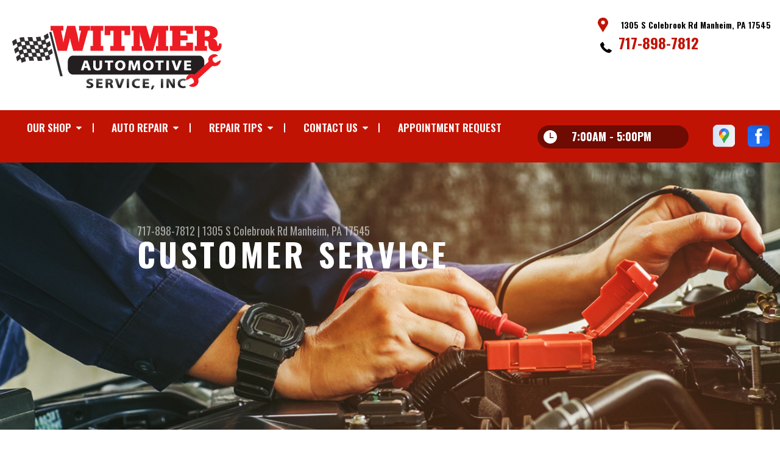

--- FILE ---
content_type: text/html; charset=UTF-8
request_url: https://www.witmerauto.com/Manheim-customer-service.html
body_size: 33376
content:
<!DOCTYPE html>
<html lang="en" xml:lang="en">
<head>

		<title>Customer Service | Witmer Automotive Service, Inc.</title>
	<meta http-equiv="Content-type" content="text/html; charset=utf-8" />
	<meta name="geo.position" content="40.1094230; -76.3937560"/>
	<meta name="geo.placename" content="Manheim, PA"/>
	<meta name="geo.region" content="US-PA" />
	<meta name="ICBM" content="40.1094230,-76.3937560" />
	<meta name="Description" content="Questions? We've Got Answers! Witmer Automotive Service, Inc.'s customer service page provides everything you need for a smooth auto repair."/>
	<meta name="viewport" content="width=device-width, initial-scale=1.0">
	<link rel="shortcut icon" type="image/x-icon" href="images/favicon.ico" />
	<meta charset="utf-8" />
	<meta name="thumbnail" content="https://www.witmerauto.com/custom/logo.jpg" />
        <meta property="og:image" content="https://www.witmerauto.com/custom/logo.jpg" />
	<link rel="canonical" href="https://www.witmerauto.com/Manheim-customer-service.html" />
	

		<link rel="stylesheet" href="https://cdn.repairshopwebsites.com/defaults/css/rateit.css" type="text/css" media="screen" />
	<link href="https://fonts.googleapis.com/css?family=Oswald:300,400,500,600,700&display=swap" rel="stylesheet">

	<!-- Vendor Styles -->
	<link rel="stylesheet" href="https://cdn.repairshopwebsites.com/templates/63/css/aos.css" />

	<!-- App Styles -->
	<link rel="stylesheet" href="https://cdn.repairshopwebsites.com/templates/63/css/css.css" />
	<link rel="stylesheet" href="https://cdn.repairshopwebsites.com/defaults/css/default.css" />


	<style type = "text/css">
.intro:before {background-image: none !important; }
.header { background-color: #FFFFFF; }
.contact .ico-location { fill: #C11304; }
.ico-phone-head { color: #000000 !important; }
.list-logos-alt li { border: 2px solid #C11304; }
.list-logos-alt .ico-location, .list-logos-alt .ico-envelope { fill: #C11304 !important; }
.list-logos-alt .ico-phone-head { color: #C11304 !important; }

.header .header__contacts { color: #000000; }
.header .header__bar { color: #000000; }
.contact a:not(.btn) { color: #C11304; }

.header .header__foot { color: #C11304; } 

@media (max-width: 1023px) {
.contact p { background-color: #C11304; }
}

.header .header__actions { background-color: #C11304; }
.nav-trigger {  background-color: #C11304; }
.nav-header { color: #FFFFFF; }
.nav-header > ul > li + li a:before { background-color: #FFFFFF; }
.nav-header > ul > li > a:hover { color: #D2D2D2; }

.nav-header .sub ul { background-color: #000000; color: #FFFFFF; }
.nav-header .has-dd:after { border-color: transparent transparent #000000 transparent; }
.nav-header .sub a:hover { background-color: #C11304; color: #FFFFFF; }
@media (max-width: 1023px) {
.nav-header .sub a {  background-color: #000000; color: #FFFFFF; }
}

.hours { background-color: #6E0B02; color: #FFFFFF; }
.header__hours .hours__dropdown { color: #FFFFFF; }
.header__hours .hours__dropdown ul { background-color: #6E0B02; }

.intro .btn--blue { background-color: #C11304; color: #FFFFFF; }

@media (max-width: 767px) {
.intro {  background-color: #C11304; color: #FFFFFF; }
.intro--secondary h1, .intro--secondary h2 { color: #FFFFFF !important; }
}

.section--services { background-color: #F5F5F5; }
.section--services .section__title { color: #000000; }
.section--services .section__title span { color: #C11304; }
.service .service__body .h5:before, .service .service__body h5:before { background-color: #000000; }
.service .service__inner:hover { background-color: #C11304;  }
.service .service__inner:hover .service__body { background-color: #C11304; color: #FFFFFF; }
.service .service__inner:hover .service__body .h5 { color: #FFFFFF; }
.service .service__inner:hover .service__body .h5:before, .service .service__inner:hover .service__body h5:before { background-color: #FFFFFF; }
.section--services .btn--red { background-color: #C11304; color: #FFFFFF; }

.section--fluid { background-color: #C11304; color: #FFFFFF; }

.section--flex { background-color: #F5F5F5 !important; }
.section--flex .section__title { color: #C11304; }
.section--flex .section__title span { color: #C11304; }
.list-locations li a:hover { color: #C11304; }
.list-locations li a:hover svg { fill: #C11304; }

.coupon .coupon__aside { background-color: #A31509; }
.coupon { background-color: #C11304; color: #FFFFFF; }
.coupon--blue .coupon__aside:after { background-color: #000000; }
.coupon--blue { background-color: #404040; color: #FFFFFF; }
.coupon .btn--white { background-color: #FFFFFF; color: #C11304; }
.coupon--blue .btn--white { background-color: #FFFFFF; color: #C11304; }

.section .section--updates { background-color: #EAEFF5 !important; }
.section--updates .section__aside .section__title { color: #000000; }
.section--updates .section__aside .section__title span { color: #C11304; }

.section--updates .section__content .section__title { color: #000000; }
.section--updates .section__content .section__title span { color: #C11304; }
.updates--alt .update .h5:before, .updates--alt .update h5:before { background-color: #C11304; }
.updates--alt .update a { color: #C11304; }
.updates *::-webkit-scrollbar-thumb {
 border-left: 2px solid #000000; 
}

.section--testimonials:before { background: rgba(0,0,0,.9); }
.section--testimonials { color: #FFFFFF; }
.testimonial figure { background-color: #C11304; }
.section--testimonials .btn--red { background-color: #C11304; color: #FFFFFF; }
.section--testimonials .btn--red-outline { border: 2px solid #FFFFFF; }

.section--callout { background-color: #C11304; color: #FFFFFF; }
.section--callout .btn-form { background-color: #222222; color: #FFFFFF; }

.footer { background-color: #222222; color: #C2C2C2; }
.footer .h3, .footer h3 { color: #FFFFFF; }

.copyright { background-color: #303030; color: #C2C2C2; }

.breadcrumbs h2 { color: #C11304; }
.nav-tabs .nav__title { background-color: #000000; color: #FFFFFF; }
.nav-tabs li:hover { color: #C11304; }

.cta a:hover { background: #C11304 !important; color: #FFFFFF !important; }

</style>
		<script src="https://code.jquery.com/jquery-3.1.1.min.js" integrity="sha256-hVVnYaiADRTO2PzUGmuLJr8BLUSjGIZsDYGmIJLv2b8=" crossorigin="anonymous"></script>

	<script type="text/javascript" src="https://cdn.repairshopwebsites.com/defaults/js/jquery.rateit.js" defer></script>





<script type="application/ld+json"> { "@context" : "http://schema.org", "@type" : "AutoRepair", "name" : "Witmer Automotive Service, Inc.", "description" : "Witmer Automotive Service, Inc. | Expert Auto Repair Services in Manheim, PA. Call Today 717-898-7812 or drop by 1305 S Colebrook Rd", "url" : "https://www.witmerauto.com", "id" : "https://www.witmerauto.com/", "image" : "https://www.witmerauto.com/custom/logo.jpg", "priceRange" : "$", "address" : { "@type": "PostalAddress", "streetAddress": "1305 S Colebrook Rd", "addressLocality": "Manheim", "addressRegion": "PA", "postalCode": "17545", "addressCountry": "US"}, "geo" : { "@type": "GeoCoordinates", "latitude": "40.1094230", "longitude": "-76.3937560"}, "telephone" : "717-898-7812", "openingHours": [ "Mo 07:00-17:00", "Tu 07:00-17:00", "We 07:00-17:00", "Th 07:00-17:00", "Fr 07:00-17:00", "Sa 00:00-00:00", "Su 00:00-00:00"], "areaServed" : ["Manheim", "East Petersburg", "East Petersburg"], "sameAs" : ["https://goo.gl/maps/wRwzyQ6jq2ugU3Gc9","https://www.facebook.com/witmerauto/"]} </script>


</head>

<body>

	<div class="wrapper">
<header class="header">
	<a href="#contentTop" class="btn btn--red btn--red-outline btn-skip">Skip To Content</a>

	<div class="shell">
		<div class="header__inner">
			<div class="header__bar">
				<p>Best Auto Repair, Manheim</p>
			</div><!-- /.header__bar -->

			<div class="header__logos">
				<a href="index.php" class="logo">
					<img src="custom/logo.jpg" alt="Witmer Automotive Service, Inc.">
				</a>
<div class = "brand-logo"></div>

				<a href="#" class="nav-trigger visible-xs-inline-block">
	  				<span></span>
	  				<span></span>
	  				<span></span>
				</a>


			</div><!-- /.header__logos -->

			<div class="header__contacts">
				<div class="contact">
					 <p>
					 	<svg class="ico-location">
					 		<use xlink:href="#ico-location"></use>
					 	</svg><!-- /.ico-1# -->

					 	<span>1305 S Colebrook Rd Manheim, PA 17545</span>
					 </p>

					 <span class = "contact-phone">
					 	<svg class="ico-phone-head" style="color: #000">
					 		<use xlink:href="#ico-phone-head"></use>
					 	</svg><!-- /.ico-1# -->

					 	<a href = "tel:7178987812">717-898-7812</a>
					 </span>
				</div><!-- /.contact -->


				<div class="header__hours mobile_hours">
						<a href="#" class="hours">
							<svg class="ico-clock">
								<use xlink:href="#ico-clock"></use>
							</svg><!-- /.ico-1# -->

							<span class="hours__today">Opening Hours</span>
						</a><!-- /.hours -->

							<div class="hours__dropdown">
								<ul>
									<li>
										<strong>Mon</strong>
										
										<span id="mon" >7:00AM - 5:00PM</span>
									</li>
									
									<li>
										<strong>Tue</strong>
										
										<span id="tue">7:00AM - 5:00PM</span>
									</li>
									
									<li>
										<strong>Wed</strong>
										
										<span id="wed">7:00AM - 5:00PM</span>
									</li>
									
									<li>
										<strong>Thu</strong>
										
										<span id="thur">7:00AM - 5:00PM</span>
									</li>
									
									<li>
										<strong>Fri</strong>
										
										<span id="fri">7:00AM - 5:00PM</span>
									</li>
									
									<li>
										<strong>Sat</strong>
										
										<span id="sat">Closed</span>
									</li>
									
									<li>
										<strong>Sun</strong>
										
										<span id="sun">Closed</span>
									</li>
                                                                        <li></li>
								</ul>
							</div>
					</div><!-- /.header__hours -->

			</div><!-- /.header__contacts -->

			<div class="header__actions">
				<nav class="nav-header">
					<ul><li class = " has-dd"><a href = "Manheim-auto-repairs.html">OUR SHOP</a><div class = "sub"><ul><li><a href = "Manheim-auto-repair-shop-location.html">LOCATION</a></li></ul></div></li><li class = " has-dd"><a href = "Manheim-auto-service-repair.html">AUTO REPAIR</a><div class = "sub"><ul><li><a href = "Manheim-auto-service-repair.html">REPAIR SERVICES</a></li><li><a href = "Manheim-customer-service.html">CUSTOMER SERVICE</a></li><li><a href = "Manheim-new-tires.html">TIRES</a></li></ul></div></li><li class = " has-dd"><a href = "Manheim-auto-repair-shop.php">REPAIR TIPS</a><div class = "sub"><ul><li><a href = "Manheim-auto-repair-shop.php">CONTACT US</a></li><li><a href = "Manheim-general-maintenance.html">GENERAL MAINTENANCE</a></li><li><a href = "Manheim-helpful-info.html">COST SAVING TIPS</a></li><li><a href = "Manheim-gas-price-calculator.php">TRADE IN A GAS GUZZLER</a></li></ul></div></li><li class = " has-dd"><a href = "Manheim-auto-repair-shop.php">CONTACT US</a><div class = "sub"><ul><li><a href = "Manheim-auto-repair-shop.php">CONTACT US</a></li><li><a href = "defaults/files/DrivabilityForm.pdf" target = "new">DROP-OFF FORM</a></li><li><a href = "Manheim-auto-repair-shop-location.html">LOCATION</a></li><li><a href = "Manheim-customer-survey.php">CUSTOMER SURVEY</a></li><li><a href = "Manheim-appointment-request.php">APPOINTMENT REQUEST</a></li><li><a href = "Manheim-ask-an-expert.php">ASK THE MECHANIC</a></li></ul></div></li><li><a href = "Manheim-appointment-request.php">APPOINTMENT REQUEST</a></li></ul>
					<div class = "nav-location">
<p><b>Witmer Automotive Service, Inc.</b><br>
<a href = "https://maps.google.com/maps?q=1305 S Colebrook Rd Manheim PA, 17545" target = "new">1305 S Colebrook Rd<br>
Manheim, PA 17545</a><br>
<a href = "tel:7178987812">717-898-7812</a>
</div>

          <div class="nav-socials">
            <ul>
<li><a href = "https://goo.gl/maps/wRwzyQ6jq2ugU3Gc9" target='new'><img src = "https://cdn.repairshopwebsites.com/defaults/images/Google.svg" alt = "Google Business Profile" border = "0"></a></li><li><a href = "https://www.facebook.com/witmerauto/" target='new'><img src = "https://cdn.repairshopwebsites.com/defaults/images/Facebook.svg" alt = "Facebook" border = "0"></a></li>

            </ul>
          </div><!-- /.socials -->

				</nav><!-- /.nav-header -->

				<div class="header__info">
					<div class="header__hours">
						<a href="#" class="hours">
							<svg class="ico-clock">
								<use xlink:href="#ico-clock"></use>
							</svg><!-- /.ico-1# -->

							<span class="hours__today">Opening Hours</span>
						</a><!-- /.hours -->

							<div class="hours__dropdown">
								<ul>
									<li>
										<strong>Mon</strong>
										
										<span id="mon" >7:00AM - 5:00PM</span>
									</li>
									
									<li>
										<strong>Tue</strong>
										
										<span id="tue">7:00AM - 5:00PM</span>
									</li>
									
									<li>
										<strong>Wed</strong>
										
										<span id="wed">7:00AM - 5:00PM</span>
									</li>
									
									<li>
										<strong>Thu</strong>
										
										<span id="thur">7:00AM - 5:00PM</span>
									</li>
									
									<li>
										<strong>Fri</strong>
										
										<span id="fri">7:00AM - 5:00PM</span>
									</li>
									
									<li>
										<strong>Sat</strong>
										
										<span id="sat">Closed</span>
									</li>
									
									<li>
										<strong>Sun</strong>
										
										<span id="sun">Closed</span>
									</li>
                                                                        <li></li>
								</ul>
							</div>
					</div><!-- /.header__hours -->

					<ul class="socials">
						<li><a href = "https://goo.gl/maps/wRwzyQ6jq2ugU3Gc9" target='new'><img src = "https://cdn.repairshopwebsites.com/defaults/images/Google.svg" alt = "Google Business Profile" border = "0"></a></li><li><a href = "https://www.facebook.com/witmerauto/" target='new'><img src = "https://cdn.repairshopwebsites.com/defaults/images/Facebook.svg" alt = "Facebook" border = "0"></a></li>
					</ul>
				</div><!-- /.header__info -->
			</div><!-- /.header__actions -->

			<div class="header__foot visible-xs-block">
				<strong>CONTACT US</strong>

				<ul class="list-logos-alt">
					<li>
						<a href="Manheim-auto-repair-shop-location.html">
							<svg class="ico-location">
					 			<use xlink:href="#ico-location"></use>
					 		</svg>
						</a>
					</li>

					<li>
						<a href="tel:717-898-7812" class = "lmc_main">
							<svg class="ico-phone-head" >
								<use xlink:href="#ico-phone-head"></use>
							</svg>
						</a>
					</li>

					<li>
						<a href="Manheim-auto-repair-shop.php">
							<svg class="ico-envelope">
								<use xlink:href="#ico-envelope"></use>
							</svg>
						</a>
					</li>
				</ul><!-- /.list-logos-alt -->
			</div><!-- /.header__foot -->

		</div><!-- /.header__inner -->
	</div><!-- /.shell -->

	<a href="#" class="nav-trigger hidden-xs">
	  <span></span>
	  <span></span>
	  <span></span>
	</a>
</header><!-- /.header -->

		<div class="main">
			<div class="intro intro--secondary" data-aos="fade-up" style="background-image: url(images/intro-image-2@2x.jpg);">
				<div class="shell">
					<h2 class="page_cta"><a href = "tel:7178987812">717-898-7812</a> | <a href = "https://maps.google.com/maps?q=1305 S Colebrook Rd Manheim PA, 17545" target = "new">1305 S Colebrook Rd</a> <a href = "Manheim-auto-repair-shop-location.html">Manheim, PA 17545</a></h2>
						<h1 class="page_title">Customer Service</h1>
				</div><!-- /.shell -->
			</div><!-- /.intro -->

			<div class="breadcrumbs" data-aos="fade-up">
				<div class="shell">
					<h2><a href="index.php">WITMER AUTOMOTIVE SERVICE, INC.</a> > <a href="Manheim-auto-service-repair.html">AUTO REPAIR</a> > <a href="Manheim-customer-service.html">CUSTOMER SERVICE</a></h2>
				</div><!-- /.shell -->
			</div><!-- /.breadcrumbs -->


			<div class="section section--tabs" data-aos="fade-up">
				<div class="shell">
					<div class="section__inner">
						<div class="section__aside">
							<nav class="nav-tabs">
								<div class="nav__title">
									<h3>Our Services</h3>
								</div><!-- /.nav__title -->
								
								<ul>
																		<li>
										<a href="AC-repair-Manheim.html">
											

											<h4>AC Repair</h4>
										</a>
									</li>									<li>
										<a href="Manheim-auto-brakes.html">
											

											<h4>Brakes</h4>
										</a>
									</li>									<li>
										<a href="Manheim-auto-maintenance.html">
											

											<h4>Car & Truck Care</h4>
										</a>
									</li>									<li>
										<a href="Manheim-auto-electrical-repair.html">
											

											<h4>Electrical Services</h4>
										</a>
									</li>									<li>
										<a href="Manheim-auto-electronics.html">
											

											<h4>Electronic Services</h4>
										</a>
									</li>									<li>
										<a href="Manheim-engine-maintenance.html">
											

											<h4>Engine Maintenance</h4>
										</a>
									</li>									<li>
										<a href="Manheim-fleet-brakes.html">
											

											<h4>Fleet Brakes</h4>
										</a>
									</li>									<li>
										<a href="Manheim-fleet-electrical.html">
											

											<h4>Fleet Electrical</h4>
										</a>
									</li>									<li>
										<a href="Manheim-fleet-enginework.html">
											

											<h4>Fleet Engine Work</h4>
										</a>
									</li>									<li>
										<a href="Manheim-fleet-frontend.html">
											

											<h4>Fleet Front End Services</h4>
										</a>
									</li>									<li>
										<a href="Manheim-fleet-general-services.html">
											

											<h4>Fleet General Services</h4>
										</a>
									</li>									<li>
										<a href="Manheim-fleet-suspensionwork.html">
											

											<h4>Fleet Suspension Work</h4>
										</a>
									</li>									<li>
										<a href="Manheim-fleet-trailerwork.html">
											

											<h4>Fleet Trailer Work</h4>
										</a>
									</li>									<li>
										<a href="Manheim-fleet-wheelend.html">
											

											<h4>Fleet Wheel Services</h4>
										</a>
									</li>									<li>
										<a href="Manheim-auto-repair-services.html">
											

											<h4>General Services</h4>
										</a>
									</li>									<li>
										<a href="Manheim-auto-ac-repair.html">
											

											<h4>Heating and Cooling Services</h4>
										</a>
									</li>									<li>
										<a href="Manheim-inspections-emissions.html">
											

											<h4>Inspections and Emissions</h4>
										</a>
									</li>									<li>
										<a href="Manheim-auto-services.html">
											

											<h4>Miscellaneous  Services</h4>
										</a>
									</li>									<li>
										<a href="Manheim-new-tires.html">
											

											<h4>Tires</h4>
										</a>
									</li>									<li>
										<a href="Manheim-towing-services.html">
											

											<h4>Towing</h4>
										</a>
									</li>									<li>
										<a href="Manheim-undercar-services.html">
											

											<h4>Undercar Services</h4>
										</a>
									</li>
								</ul>
							</nav><!-- /.nav-tabs -->
						</div><!-- /.section__aside -->



						<div class="section__content">

							<div class="tabs">

								<div class="tab active">


					
					<h2>How We Deal With Car Trouble</h2>
<p>  At Witmer Automotive Service, Inc., we understand that sending your vehicle in for a checkup can be daunting. Your automobile is a major investment and you want to protect it with the best service for a fair price. That's exactly what you'll find at Witmer Automotive Service, Inc.. Our mechanics will walk you through every step of your vehicle's service in clear terms so that you understand what's going on at each step of the journey. At Witmer Automotive Service, Inc., we won't begin work until you're completely familiar with the job at hand. Keeping you in the loop from the very beginning is just one of the ways we provide great customer service.</p>

<br>




<h3>Emphasis On Communication</h3>
<p> While fixing your car and getting you back on the road is our passion and number one priority, we understand that you have plenty of other things going on in your life. That's why Witmer Automotive Service, Inc. focuses on maintaining a high level of communication with you throughout the entire repair process. You need your car to live your life, and if something unforeseen comes up which will delay the repair, you need to know about it as quickly as possible so that you can make other plans. As soon as we know something, you'll know it too. That way we can keep you one step ahead of any curveballs that life, or car repairs may try to throw at you. </p>


<h3>We Go The Extra Mile</h3>
<p> At Witmer Automotive Service, Inc., we like to work with our customers, as well as for them! Keeping people happy and coming back across generations. We want your car repair experience to be as pleasant as it possibly can be, and since 1971, we've gotten extremely good at making that happen. Give us a try next time you need some repair work done and see the difference that high-level customer service can make! </p>

<br>

<p>To learn more about the services we offer for your vehicle, call us at <a href = "tel:7178987812">717-898-7812</a> or <a 
href = "Manheim-auto-repair-shop.php">email us</a>.</p>



<h2>Car Warranty Scams FAQs</h2>
<p>Be sure to review the below information in order to avoid a potential scam.</p><h3>Is there a car warranty scam?</h3>
<p>Yes, there are car warranty scams that try to take advantage of unsuspecting vehicle owners. You may have received calls from scammers that start with automated or pre-recorded prompts to enter basic information and stay on the line.</p> 

<p>Once the call begins, the scammer pretends to be an auto manufacturer or insurer telling you that your auto warranty or car insurance is about to expire. Then they ask you to provide personal information, which will later be used to defraud you. Sometimes the caller will have actual information about your automobile.</p><h3>What do I do if I fell for a car warranty scam?</h3>
<p>There is no way to get your personal information or money back, but you can reach out to the Federal Communications Commission (FCC) or the Federal Trade Commission (FTC) and file a complaint. You can contest any charges to your bank card through your bank. Consider using a credit monitoring service.</p><h3>How do you check if your car warranty or vehicle insurance has really expired?</h3>
<p>If you are afraid your warranty or insurance may have really expired: first hang up with the potential scammer. Next, call your car dealer or insurer and inquire about your policy.</p>

<p>Discover More About Appointments and Repair Services At Witmer Automotive Service, Inc. in Manheim<br><br><a href="Manheim-helpful-info.html" > Cost Saving Tips  </a><br><a href="Manheim-ask-an-expert.php" > Ask The Mechanic  </a><br><a href="Manheim-appointment-request.php" > Appointment Request  </a></p>
</div>
</div><!-- /.tabs -->
						</div><!-- /.section__content -->
					</div><!-- /.section__inner -->
				</div><!-- /.shell -->
			</div><!-- /.section section-/-tabs -->





			<div class="section section--logos" data-aos="fade-up">
				<div class="shell">
					<ul class="list-logos">
												<li>
							<a href = "https://www.ase.com/" target='new'><img src = "https://cdn.repairshopwebsites.com/defaults/images/ase_sm.png" alt = "ASE (Automotive Service Excellence)" border = "0"></a>
						</li>						<li>
							<img src = "custom/pa-auto-inspections_170px.gif" alt = "S" border = "0">
						</li>						<li>
							<a href = "https://www.ase.com/" target='new'><img src = "https://cdn.repairshopwebsites.com/defaults/images/ase_master_logo.png" alt = "ASE Master Technician" border = "0"></a>
						</li>						<li>
							<img src = "custom/AASP_Pennsylvania_Logo_170_px.jpg" alt = "AASP" border = "0">
						</li>						<li>
							<img src = "custom/wix_sm.png" alt = "wix" border = "0">
						</li>						<li>
							<img src = "custom/conklin_sm.png" alt = "conklin" border = "0">
						</li>						<li>
							<img src = "custom/interstate_batteries_sm.png" alt = "interstate" border = "0">
						</li>						<li>
							<img src = "custom/motorcraft_sm.png" alt = "motorcraft" border = "0">
						</li>						<li>
							<img src = "custom/moog_sm.png" alt = "moog" border = "0">
						</li>						<li>
							<img src = "custom/raybestos_sm.png" alt = "raybestos" border = "0">
						</li>						<li>
							<img src = "custom/gates_sm.png" alt = "gates" border = "0">
						</li><li>
							
								<a href="http://www.carcare.org/" target="new"><img src = "images/logo-carAware.gif" alt = "Car Care Aware" border = "0"></a>

						</li>
					</ul><!-- /.list-logos -->
				</div><!-- /.shell -->
			</div><!-- /.section__logos -->

			

			
		</div><!-- /.main --> 
		<div class="btn-overlay">
			<a href="tel:717-898-7812" class="btn__content lmc_main">
				<strong>TAP TO CALL NOW</strong>

				<span class = "lmc_main">717-898-7812</span>
			</a>

			<a href="#" class="btn__close">X</a>
		</div>

<footer class="footer" data-aos="fade-up">
	<div class="shell">


<h3>Witmer Automotive Service, Inc.</h3>

<div class = "footer-nav-links">
<ul>
<li><a href = "Manheim-auto-service-repair.html">Auto Repair Services</a></li>

</ul>
</div>



<div class = "footer-location-data">
				<ul>
<li><ul  class="list-icons">
<li>
						<p>1305 S Colebrook Rd<br>Manheim, PA 17545</p>
					</li>
					
					<li>
						

							<p><a href = "tel:7178987812">717-898-7812</a></p>
						
					</li>
</ul></li>
				</ul><!-- /.list-icons -->
</div>


<div class = "footer-content-statement">
	<div class="shell">
Call today at <a href = "tel:7178987812">717-898-7812</a> or come by the shop at 1305 S Colebrook Rd, Manheim, PA, 17545. Ask any car or truck owner in Manheim who they recommend. Chances are they will tell you Witmer Automotive Service, Inc..
</div>
</div>

		<div class="copyright">
			<p>Copyright &copy; <script type="text/javascript">var today=new Date(); document.write(today.getFullYear());</script> <a href="http://www.repairshopwebsites.com" target=new>Repair Shop Websites</a>. All Rights Reserved | View Our <a href = "privacy-policy.html">Privacy Policy</a></p>


<div class = "footer__payments">
<ul class = "list-payments">
<li><img src="https://cdn.repairshopwebsites.com/defaults/images/pay_amex.png" alt = "American Express"></li><li><img src="https://cdn.repairshopwebsites.com/defaults/images/pay_cash.png" alt = "Cash"></li><li><img src="https://cdn.repairshopwebsites.com/defaults/images/pay_check.png" alt = "Check"></li><li><img src="https://cdn.repairshopwebsites.com/defaults/images/pay_debit_atm.png" alt = "Debit / ATM"></li><li><img src="https://cdn.repairshopwebsites.com/defaults/images/pay_discover.png" alt = "Discover Card"></li><li><img src="https://cdn.repairshopwebsites.com/defaults/images/pay_MC.png" alt = "Master Card"></li><li><img src="https://cdn.repairshopwebsites.com/defaults/images/pay_visa.png" alt = "Visa"></li>
</ul>
</div>



		</div><!-- /.copyright -->
	</div><!-- /.shell -->
</footer><!-- /.footer -->

	</div><!-- /.wrapper -->

	<div class="svg-sprite hidden">
		<svg width="0" height="0" style="position:absolute">
<symbol viewBox="0 0 17 24" id="ico-location" xmlns="http://www.w3.org/2000/svg"><path d="M16.6 5.973a7.367 7.367 0 0 0-.4-.96A8.509 8.509 0 0 0 0 7.445V8.47c0 .042.015.426.037.618.307 2.39 2.246 4.928 3.693 7.317C5.287 18.966 6.904 21.483 8.505 24c.987-1.642 1.971-3.306 2.936-4.906.263-.47.568-.939.831-1.386.175-.3.511-.6.664-.875C14.493 14.06 17 11.265 17 8.513V7.381a8.318 8.318 0 0 0-.4-1.408zm-8.145 5.141a3.016 3.016 0 0 1-2.888-2.005 2.705 2.705 0 0 1-.081-.747v-.661A2.829 2.829 0 0 1 8.55 4.97a3.064 3.064 0 0 1 3.112 3.073 3.145 3.145 0 0 1-3.209 3.071z"/></symbol>
<symbol viewBox="0 0 19.224 25.643" id="ico-location-alt" xmlns="http://www.w3.org/2000/svg"><path d="M1.909 15.253a9.716 9.716 0 0 1 .9-12.622 10.1 10.1 0 0 1 13.6 0 9.718 9.718 0 0 1 .893 12.636L9.609 25.643zM3.524 3.292a8.777 8.777 0 0 0-.8 11.413l6.887 9.292 6.878-9.276a8.783 8.783 0 0 0-.788-11.429 9.045 9.045 0 0 0-12.177 0zm2.667 5.606a3.517 3.517 0 1 1 3.51 3.278 3.4 3.4 0 0 1-3.508-3.278zm1 0a2.513 2.513 0 1 0 2.508-2.342 2.433 2.433 0 0 0-2.504 2.342z" fill="#fff" opacity=".8"/></symbol><symbol viewBox="0 0 19.155 20.268" id="ico-person" xmlns="http://www.w3.org/2000/svg"><path d="M0 20.268c0-4.7 4.288-8.516 9.577-8.516s9.578 3.813 9.578 8.516zM4.3 4.7a5.316 5.316 0 1 1 5.279 4.7 5.015 5.015 0 0 1-5.277-4.7z" fill="#fff"/></symbol>
<symbol viewBox="0 0 19 18" id="ico-phone-head" xmlns="http://www.w3.org/2000/svg"><path d="M18.99 14.202a.843.843 0 0 1-.282.761l-2.675 2.518a1.5 1.5 0 0 1-.473.324 2 2 0 0 1-.573.171c-.013 0-.054 0-.121.01a2.6 2.6 0 0 1-.261.01 9.3 9.3 0 0 1-3.329-.735 17.854 17.854 0 0 1-2.806-1.458 20.743 20.743 0 0 1-3.339-2.67 21.22 21.22 0 0 1-2.333-2.517A17.832 17.832 0 0 1 1.31 8.395a11.681 11.681 0 0 1-.845-1.849 9.417 9.417 0 0 1-.382-1.43 4.478 4.478 0 0 1-.081-.944c.013-.229.02-.357.02-.382a1.8 1.8 0 0 1 .181-.544 1.434 1.434 0 0 1 .342-.448L3.22.262a.909.909 0 0 1 .644-.267.774.774 0 0 1 .463.144 1.346 1.346 0 0 1 .342.353l2.152 3.87a.886.886 0 0 1 .1.668 1.174 1.174 0 0 1-.342.61l-.986.934a.317.317 0 0 0-.07.124.46.46 0 0 0-.03.144 3.348 3.348 0 0 0 .362.916 8.424 8.424 0 0 0 .744 1.116 12.744 12.744 0 0 0 1.428 1.515 13.072 13.072 0 0 0 1.609 1.363 9.213 9.213 0 0 0 1.177.714 3.174 3.174 0 0 0 .724.277l.251.048a.506.506 0 0 0 .131-.028.348.348 0 0 0 .131-.067l1.146-1.106a1.275 1.275 0 0 1 .845-.305 1.092 1.092 0 0 1 .543.115h.02l3.882 2.174a.965.965 0 0 1 .504.628z" fill="currentColor"/></symbol>
<symbol viewBox="0 0 22 21.999" id="ico-clock" xmlns="http://www.w3.org/2000/svg"><path d="M11 .001a11 11 0 1 0 11 11 11 11 0 0 0-11-11zm4.755 13.091H11a.761.761 0 0 1-.761-.76V4.564a.761.761 0 0 1 1.521 0v7.006h3.995a.761.761 0 0 1 0 1.521z" fill="#fff"/></symbol>
<symbol viewBox="0 0 29.196 24.169" id="ico-quote" xmlns="http://www.w3.org/2000/svg"><path d="M22.376 24.164a7 7 0 0 1-5.676-2.826c-2.339-3.184-2.06-8.241-1.11-11.6C17.206 4.006 21.04.001 24.91.001a5.563 5.563 0 0 1 .721.047.771.771 0 0 1 .536.336.76.76 0 0 1 .1.622l-.7 2.5a.765.765 0 0 1-.625.547c-3.225.475-4.843 4.693-5.516 7.139a6.759 6.759 0 0 1 2.679-.544 7.8 7.8 0 0 1 2.138.308 6.8 6.8 0 0 1 4.083 3.179 6.638 6.638 0 0 1 .623 5.116 6.806 6.806 0 0 1-6.537 4.922.2.2 0 0 1-.036-.009zm-14.893 0a7 7 0 0 1-5.674-2.826c-2.339-3.184-2.06-8.241-1.11-11.6C2.315 4.006 6.149.001 10.019.001a5.564 5.564 0 0 1 .721.047.771.771 0 0 1 .536.336.76.76 0 0 1 .1.622l-.7 2.5a.765.765 0 0 1-.625.547c-3.225.475-4.843 4.693-5.518 7.139a6.774 6.774 0 0 1 2.681-.544 7.8 7.8 0 0 1 2.138.308 6.8 6.8 0 0 1 4.083 3.179 6.646 6.646 0 0 1 .623 5.116 6.806 6.806 0 0 1-6.538 4.922z" fill="#fff"/></symbol>
<symbol viewBox="0 0 12.822 22.43" id="ico-phone" xmlns="http://www.w3.org/2000/svg"><path d="M12.187.668a2.013 2.013 0 0 0-1.5-.668H2.139a2.013 2.013 0 0 0-1.5.668 2.209 2.209 0 0 0-.635 1.577v17.941a2.2 2.2 0 0 0 .635 1.577 2 2 0 0 0 1.5.667h8.548a2 2 0 0 0 1.5-.667 2.2 2.2 0 0 0 .634-1.577V2.245a2.209 2.209 0 0 0-.634-1.577zM5.075 2.245h2.671c.178 0 .267.094.267.281s-.089.28-.267.28H5.075q-.267 0-.267-.28c-.002-.187.089-.281.267-.281zm2.279 18.933a1.284 1.284 0 0 1-1.886 0 1.446 1.446 0 0 1 0-1.981 1.289 1.289 0 0 1 1.886 0 1.447 1.447 0 0 1 0 1.981zm3.865-3.794a.552.552 0 0 1-.159.395.5.5 0 0 1-.375.167H2.137a.5.5 0 0 1-.376-.167.553.553 0 0 1-.159-.395V5.049a.554.554 0 0 1 .159-.4.506.506 0 0 1 .376-.167h8.548a.506.506 0 0 1 .376.167.554.554 0 0 1 .158.4v12.335z" fill="#fff" opacity=".8"/></symbol>
<symbol viewBox="0 0 1000 1000" id="ico-envelope" xmlns="http://www.w3.org/2000/svg"><path d="M610.6 466.8c-29.8 20.1-59.6 40.1-89.5 60.3-8.6 5.7-23.1 5.7-31.8 0-34.1-22.6-68.1-45-102.3-67.6L29 796.8C41.1 809.2 57.9 817 76.5 817h846.7c16.2 0 30.5-6.5 42-16.1L610.6 466.8zM19 216.5c-5.7 9.7-9 20.7-9 32.6v501.4c0 6.6 2 12.6 3.8 18.6l347-327C246.8 367 132.8 291.7 19 216.5zm971 534V249.1c0-11.6-3.1-22.5-8.6-32.3-114.9 77.4-229.7 154.8-344.6 232.4l347.7 327.6c3.5-8.1 5.5-16.9 5.5-26.3zM81.7 182.9C222.9 276 363.9 368.8 505.3 462c138.1-93.2 276.5-186 414.6-279.1H81.7z"/></symbol>
</svg>

	</div>
		<!-- Vendor JS -->
	<script src="https://cdn.repairshopwebsites.com/templates/63/js/aos.js" defer></script>

	<!-- App JS -->
	<script src="https://cdn.repairshopwebsites.com/templates/63/js/functions.js" defer></script>

</body>
</html>